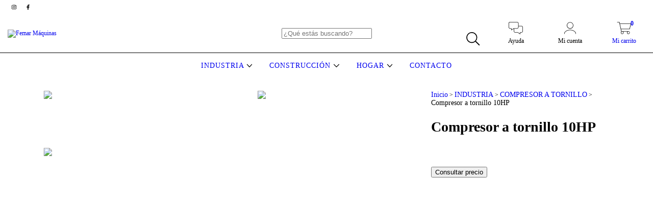

--- FILE ---
content_type: text/plain
request_url: https://www.google-analytics.com/j/collect?v=1&_v=j102&a=1650936978&t=pageview&_s=1&dl=https%3A%2F%2Ffemarmaquinas.com.ar%2Fproductos%2Fcompresor-a-tornillo-10hp%2F&ul=en-us%40posix&dt=Compresor%20a%20tornillo%2010HP%20-%20Comprar%20en%20Femar%20M%C3%A1quinas&sr=1280x720&vp=1280x720&_u=aGBAgEIJAAAAACAMI~&jid=678602505&gjid=1961500005&cid=134304508.1769745378&tid=UA-213226065-1&_gid=589282788.1769745378&_slc=1&pa=detail&pr1id=102884052&pr1nm=Compresor%20a%20tornillo%2010HP&pr1ps=1&z=1638699272
body_size: -452
content:
2,cG-W00142FKT9